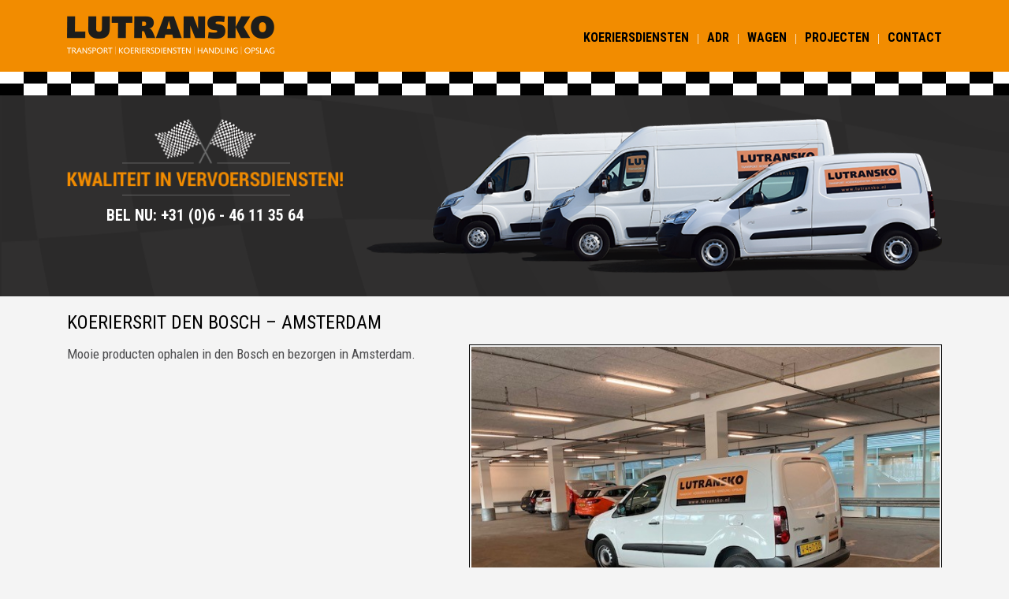

--- FILE ---
content_type: text/html; charset=UTF-8
request_url: https://www.lutransko.nl/projecten/koeriersrit-den-bosch-amsterdam/
body_size: 12793
content:
<!DOCTYPE html>
<html lang="nl-NL">
<head>
<meta charset="utf-8">
<meta name="viewport" content="width=device-width, initial-scale=1, shrink-to-fit=no">
<title>Koeriersrit Den Bosch - Amsterdam - Lutransko</title>
<link data-rocket-preload as="style" href="https://fonts.googleapis.com/css?family=Roboto%20Condensed%3A400%2C700&#038;display=swap" rel="preload">
<link href="https://fonts.googleapis.com/css?family=Roboto%20Condensed%3A400%2C700&#038;display=swap" media="print" onload="this.media=&#039;all&#039;" rel="stylesheet">
<noscript data-wpr-hosted-gf-parameters=""><link rel="stylesheet" href="https://fonts.googleapis.com/css?family=Roboto%20Condensed%3A400%2C700&#038;display=swap"></noscript>
<meta name="author" content="Aceview Internet">
<!--[if lt IE 9]>
      <script src="http://html5shim.googlecode.com/svn/trunk/html5.js"></script>
    <![endif]-->
<meta name='robots' content='index, follow, max-image-preview:large, max-snippet:-1, max-video-preview:-1' />

	<!-- This site is optimized with the Yoast SEO plugin v26.7 - https://yoast.com/wordpress/plugins/seo/ -->
	<link rel="canonical" href="https://www.lutransko.nl/projecten/koeriersrit-den-bosch-amsterdam/" />
	<meta property="og:locale" content="nl_NL" />
	<meta property="og:type" content="article" />
	<meta property="og:title" content="Koeriersrit Den Bosch - Amsterdam - Lutransko" />
	<meta property="og:description" content="Mooie producten ophalen in den Bosch en bezorgen in Amsterdam." />
	<meta property="og:url" content="https://www.lutransko.nl/projecten/koeriersrit-den-bosch-amsterdam/" />
	<meta property="og:site_name" content="Lutransko" />
	<meta property="article:modified_time" content="2021-04-26T10:04:11+00:00" />
	<meta property="og:image" content="https://www.lutransko.nl/wp-content/uploads/2021/04/Tweakers-Amsterdam.jpg" />
	<meta property="og:image:width" content="640" />
	<meta property="og:image:height" content="480" />
	<meta property="og:image:type" content="image/jpeg" />
	<meta name="twitter:label1" content="Geschatte leestijd" />
	<meta name="twitter:data1" content="1 minuut" />
	<script type="application/ld+json" class="yoast-schema-graph">{"@context":"https://schema.org","@graph":[{"@type":"WebPage","@id":"https://www.lutransko.nl/projecten/koeriersrit-den-bosch-amsterdam/","url":"https://www.lutransko.nl/projecten/koeriersrit-den-bosch-amsterdam/","name":"Koeriersrit Den Bosch - Amsterdam - Lutransko","isPartOf":{"@id":"https://www.lutransko.nl/#website"},"primaryImageOfPage":{"@id":"https://www.lutransko.nl/projecten/koeriersrit-den-bosch-amsterdam/#primaryimage"},"image":{"@id":"https://www.lutransko.nl/projecten/koeriersrit-den-bosch-amsterdam/#primaryimage"},"thumbnailUrl":"https://www.lutransko.nl/wp-content/uploads/2021/04/Tweakers-Amsterdam.jpg","datePublished":"2021-04-26T10:04:10+00:00","dateModified":"2021-04-26T10:04:11+00:00","breadcrumb":{"@id":"https://www.lutransko.nl/projecten/koeriersrit-den-bosch-amsterdam/#breadcrumb"},"inLanguage":"nl-NL","potentialAction":[{"@type":"ReadAction","target":["https://www.lutransko.nl/projecten/koeriersrit-den-bosch-amsterdam/"]}]},{"@type":"ImageObject","inLanguage":"nl-NL","@id":"https://www.lutransko.nl/projecten/koeriersrit-den-bosch-amsterdam/#primaryimage","url":"https://www.lutransko.nl/wp-content/uploads/2021/04/Tweakers-Amsterdam.jpg","contentUrl":"https://www.lutransko.nl/wp-content/uploads/2021/04/Tweakers-Amsterdam.jpg","width":640,"height":480},{"@type":"BreadcrumbList","@id":"https://www.lutransko.nl/projecten/koeriersrit-den-bosch-amsterdam/#breadcrumb","itemListElement":[{"@type":"ListItem","position":1,"name":"Home","item":"https://www.lutransko.nl/"},{"@type":"ListItem","position":2,"name":"Projecten","item":"https://www.lutransko.nl/projecten/"},{"@type":"ListItem","position":3,"name":"Koeriersrit Den Bosch &#8211; Amsterdam"}]},{"@type":"WebSite","@id":"https://www.lutransko.nl/#website","url":"https://www.lutransko.nl/","name":"Lutransko","description":"Lutransko","potentialAction":[{"@type":"SearchAction","target":{"@type":"EntryPoint","urlTemplate":"https://www.lutransko.nl/?s={search_term_string}"},"query-input":{"@type":"PropertyValueSpecification","valueRequired":true,"valueName":"search_term_string"}}],"inLanguage":"nl-NL"}]}</script>
	<!-- / Yoast SEO plugin. -->


<link rel='dns-prefetch' href='//cdnjs.cloudflare.com' />
<link rel='dns-prefetch' href='//maxcdn.bootstrapcdn.com' />
<link rel='dns-prefetch' href='//use.fontawesome.com' />
<link rel='dns-prefetch' href='//fonts.googleapis.com' />
<link href='https://fonts.gstatic.com' crossorigin rel='preconnect' />
<link rel="alternate" type="application/rss+xml" title="Lutransko &raquo; feed" href="https://www.lutransko.nl/feed/" />
<link rel="alternate" type="application/rss+xml" title="Lutransko &raquo; reacties feed" href="https://www.lutransko.nl/comments/feed/" />
<link rel="alternate" title="oEmbed (JSON)" type="application/json+oembed" href="https://www.lutransko.nl/wp-json/oembed/1.0/embed?url=https%3A%2F%2Fwww.lutransko.nl%2Fprojecten%2Fkoeriersrit-den-bosch-amsterdam%2F" />
<link rel="alternate" title="oEmbed (XML)" type="text/xml+oembed" href="https://www.lutransko.nl/wp-json/oembed/1.0/embed?url=https%3A%2F%2Fwww.lutransko.nl%2Fprojecten%2Fkoeriersrit-den-bosch-amsterdam%2F&#038;format=xml" />
		<!-- This site uses the Google Analytics by MonsterInsights plugin v9.11.1 - Using Analytics tracking - https://www.monsterinsights.com/ -->
							<script src="//www.googletagmanager.com/gtag/js?id=G-C8DL7YX14F"  data-cfasync="false" data-wpfc-render="false" type="text/javascript" async></script>
			<script data-cfasync="false" data-wpfc-render="false" type="text/javascript">
				var mi_version = '9.11.1';
				var mi_track_user = true;
				var mi_no_track_reason = '';
								var MonsterInsightsDefaultLocations = {"page_location":"https:\/\/www.lutransko.nl\/projecten\/koeriersrit-den-bosch-amsterdam\/"};
								if ( typeof MonsterInsightsPrivacyGuardFilter === 'function' ) {
					var MonsterInsightsLocations = (typeof MonsterInsightsExcludeQuery === 'object') ? MonsterInsightsPrivacyGuardFilter( MonsterInsightsExcludeQuery ) : MonsterInsightsPrivacyGuardFilter( MonsterInsightsDefaultLocations );
				} else {
					var MonsterInsightsLocations = (typeof MonsterInsightsExcludeQuery === 'object') ? MonsterInsightsExcludeQuery : MonsterInsightsDefaultLocations;
				}

								var disableStrs = [
										'ga-disable-G-C8DL7YX14F',
									];

				/* Function to detect opted out users */
				function __gtagTrackerIsOptedOut() {
					for (var index = 0; index < disableStrs.length; index++) {
						if (document.cookie.indexOf(disableStrs[index] + '=true') > -1) {
							return true;
						}
					}

					return false;
				}

				/* Disable tracking if the opt-out cookie exists. */
				if (__gtagTrackerIsOptedOut()) {
					for (var index = 0; index < disableStrs.length; index++) {
						window[disableStrs[index]] = true;
					}
				}

				/* Opt-out function */
				function __gtagTrackerOptout() {
					for (var index = 0; index < disableStrs.length; index++) {
						document.cookie = disableStrs[index] + '=true; expires=Thu, 31 Dec 2099 23:59:59 UTC; path=/';
						window[disableStrs[index]] = true;
					}
				}

				if ('undefined' === typeof gaOptout) {
					function gaOptout() {
						__gtagTrackerOptout();
					}
				}
								window.dataLayer = window.dataLayer || [];

				window.MonsterInsightsDualTracker = {
					helpers: {},
					trackers: {},
				};
				if (mi_track_user) {
					function __gtagDataLayer() {
						dataLayer.push(arguments);
					}

					function __gtagTracker(type, name, parameters) {
						if (!parameters) {
							parameters = {};
						}

						if (parameters.send_to) {
							__gtagDataLayer.apply(null, arguments);
							return;
						}

						if (type === 'event') {
														parameters.send_to = monsterinsights_frontend.v4_id;
							var hookName = name;
							if (typeof parameters['event_category'] !== 'undefined') {
								hookName = parameters['event_category'] + ':' + name;
							}

							if (typeof MonsterInsightsDualTracker.trackers[hookName] !== 'undefined') {
								MonsterInsightsDualTracker.trackers[hookName](parameters);
							} else {
								__gtagDataLayer('event', name, parameters);
							}
							
						} else {
							__gtagDataLayer.apply(null, arguments);
						}
					}

					__gtagTracker('js', new Date());
					__gtagTracker('set', {
						'developer_id.dZGIzZG': true,
											});
					if ( MonsterInsightsLocations.page_location ) {
						__gtagTracker('set', MonsterInsightsLocations);
					}
										__gtagTracker('config', 'G-C8DL7YX14F', {"forceSSL":"true"} );
										window.gtag = __gtagTracker;										(function () {
						/* https://developers.google.com/analytics/devguides/collection/analyticsjs/ */
						/* ga and __gaTracker compatibility shim. */
						var noopfn = function () {
							return null;
						};
						var newtracker = function () {
							return new Tracker();
						};
						var Tracker = function () {
							return null;
						};
						var p = Tracker.prototype;
						p.get = noopfn;
						p.set = noopfn;
						p.send = function () {
							var args = Array.prototype.slice.call(arguments);
							args.unshift('send');
							__gaTracker.apply(null, args);
						};
						var __gaTracker = function () {
							var len = arguments.length;
							if (len === 0) {
								return;
							}
							var f = arguments[len - 1];
							if (typeof f !== 'object' || f === null || typeof f.hitCallback !== 'function') {
								if ('send' === arguments[0]) {
									var hitConverted, hitObject = false, action;
									if ('event' === arguments[1]) {
										if ('undefined' !== typeof arguments[3]) {
											hitObject = {
												'eventAction': arguments[3],
												'eventCategory': arguments[2],
												'eventLabel': arguments[4],
												'value': arguments[5] ? arguments[5] : 1,
											}
										}
									}
									if ('pageview' === arguments[1]) {
										if ('undefined' !== typeof arguments[2]) {
											hitObject = {
												'eventAction': 'page_view',
												'page_path': arguments[2],
											}
										}
									}
									if (typeof arguments[2] === 'object') {
										hitObject = arguments[2];
									}
									if (typeof arguments[5] === 'object') {
										Object.assign(hitObject, arguments[5]);
									}
									if ('undefined' !== typeof arguments[1].hitType) {
										hitObject = arguments[1];
										if ('pageview' === hitObject.hitType) {
											hitObject.eventAction = 'page_view';
										}
									}
									if (hitObject) {
										action = 'timing' === arguments[1].hitType ? 'timing_complete' : hitObject.eventAction;
										hitConverted = mapArgs(hitObject);
										__gtagTracker('event', action, hitConverted);
									}
								}
								return;
							}

							function mapArgs(args) {
								var arg, hit = {};
								var gaMap = {
									'eventCategory': 'event_category',
									'eventAction': 'event_action',
									'eventLabel': 'event_label',
									'eventValue': 'event_value',
									'nonInteraction': 'non_interaction',
									'timingCategory': 'event_category',
									'timingVar': 'name',
									'timingValue': 'value',
									'timingLabel': 'event_label',
									'page': 'page_path',
									'location': 'page_location',
									'title': 'page_title',
									'referrer' : 'page_referrer',
								};
								for (arg in args) {
																		if (!(!args.hasOwnProperty(arg) || !gaMap.hasOwnProperty(arg))) {
										hit[gaMap[arg]] = args[arg];
									} else {
										hit[arg] = args[arg];
									}
								}
								return hit;
							}

							try {
								f.hitCallback();
							} catch (ex) {
							}
						};
						__gaTracker.create = newtracker;
						__gaTracker.getByName = newtracker;
						__gaTracker.getAll = function () {
							return [];
						};
						__gaTracker.remove = noopfn;
						__gaTracker.loaded = true;
						window['__gaTracker'] = __gaTracker;
					})();
									} else {
										console.log("");
					(function () {
						function __gtagTracker() {
							return null;
						}

						window['__gtagTracker'] = __gtagTracker;
						window['gtag'] = __gtagTracker;
					})();
									}
			</script>
							<!-- / Google Analytics by MonsterInsights -->
		<style id='wp-img-auto-sizes-contain-inline-css' type='text/css'>
img:is([sizes=auto i],[sizes^="auto," i]){contain-intrinsic-size:3000px 1500px}
/*# sourceURL=wp-img-auto-sizes-contain-inline-css */
</style>
<style id='wp-block-library-inline-css' type='text/css'>
:root{--wp-block-synced-color:#7a00df;--wp-block-synced-color--rgb:122,0,223;--wp-bound-block-color:var(--wp-block-synced-color);--wp-editor-canvas-background:#ddd;--wp-admin-theme-color:#007cba;--wp-admin-theme-color--rgb:0,124,186;--wp-admin-theme-color-darker-10:#006ba1;--wp-admin-theme-color-darker-10--rgb:0,107,160.5;--wp-admin-theme-color-darker-20:#005a87;--wp-admin-theme-color-darker-20--rgb:0,90,135;--wp-admin-border-width-focus:2px}@media (min-resolution:192dpi){:root{--wp-admin-border-width-focus:1.5px}}.wp-element-button{cursor:pointer}:root .has-very-light-gray-background-color{background-color:#eee}:root .has-very-dark-gray-background-color{background-color:#313131}:root .has-very-light-gray-color{color:#eee}:root .has-very-dark-gray-color{color:#313131}:root .has-vivid-green-cyan-to-vivid-cyan-blue-gradient-background{background:linear-gradient(135deg,#00d084,#0693e3)}:root .has-purple-crush-gradient-background{background:linear-gradient(135deg,#34e2e4,#4721fb 50%,#ab1dfe)}:root .has-hazy-dawn-gradient-background{background:linear-gradient(135deg,#faaca8,#dad0ec)}:root .has-subdued-olive-gradient-background{background:linear-gradient(135deg,#fafae1,#67a671)}:root .has-atomic-cream-gradient-background{background:linear-gradient(135deg,#fdd79a,#004a59)}:root .has-nightshade-gradient-background{background:linear-gradient(135deg,#330968,#31cdcf)}:root .has-midnight-gradient-background{background:linear-gradient(135deg,#020381,#2874fc)}:root{--wp--preset--font-size--normal:16px;--wp--preset--font-size--huge:42px}.has-regular-font-size{font-size:1em}.has-larger-font-size{font-size:2.625em}.has-normal-font-size{font-size:var(--wp--preset--font-size--normal)}.has-huge-font-size{font-size:var(--wp--preset--font-size--huge)}.has-text-align-center{text-align:center}.has-text-align-left{text-align:left}.has-text-align-right{text-align:right}.has-fit-text{white-space:nowrap!important}#end-resizable-editor-section{display:none}.aligncenter{clear:both}.items-justified-left{justify-content:flex-start}.items-justified-center{justify-content:center}.items-justified-right{justify-content:flex-end}.items-justified-space-between{justify-content:space-between}.screen-reader-text{border:0;clip-path:inset(50%);height:1px;margin:-1px;overflow:hidden;padding:0;position:absolute;width:1px;word-wrap:normal!important}.screen-reader-text:focus{background-color:#ddd;clip-path:none;color:#444;display:block;font-size:1em;height:auto;left:5px;line-height:normal;padding:15px 23px 14px;text-decoration:none;top:5px;width:auto;z-index:100000}html :where(.has-border-color){border-style:solid}html :where([style*=border-top-color]){border-top-style:solid}html :where([style*=border-right-color]){border-right-style:solid}html :where([style*=border-bottom-color]){border-bottom-style:solid}html :where([style*=border-left-color]){border-left-style:solid}html :where([style*=border-width]){border-style:solid}html :where([style*=border-top-width]){border-top-style:solid}html :where([style*=border-right-width]){border-right-style:solid}html :where([style*=border-bottom-width]){border-bottom-style:solid}html :where([style*=border-left-width]){border-left-style:solid}html :where(img[class*=wp-image-]){height:auto;max-width:100%}:where(figure){margin:0 0 1em}html :where(.is-position-sticky){--wp-admin--admin-bar--position-offset:var(--wp-admin--admin-bar--height,0px)}@media screen and (max-width:600px){html :where(.is-position-sticky){--wp-admin--admin-bar--position-offset:0px}}

/*# sourceURL=wp-block-library-inline-css */
</style><style id='global-styles-inline-css' type='text/css'>
:root{--wp--preset--aspect-ratio--square: 1;--wp--preset--aspect-ratio--4-3: 4/3;--wp--preset--aspect-ratio--3-4: 3/4;--wp--preset--aspect-ratio--3-2: 3/2;--wp--preset--aspect-ratio--2-3: 2/3;--wp--preset--aspect-ratio--16-9: 16/9;--wp--preset--aspect-ratio--9-16: 9/16;--wp--preset--color--black: #000000;--wp--preset--color--cyan-bluish-gray: #abb8c3;--wp--preset--color--white: #ffffff;--wp--preset--color--pale-pink: #f78da7;--wp--preset--color--vivid-red: #cf2e2e;--wp--preset--color--luminous-vivid-orange: #ff6900;--wp--preset--color--luminous-vivid-amber: #fcb900;--wp--preset--color--light-green-cyan: #7bdcb5;--wp--preset--color--vivid-green-cyan: #00d084;--wp--preset--color--pale-cyan-blue: #8ed1fc;--wp--preset--color--vivid-cyan-blue: #0693e3;--wp--preset--color--vivid-purple: #9b51e0;--wp--preset--gradient--vivid-cyan-blue-to-vivid-purple: linear-gradient(135deg,rgb(6,147,227) 0%,rgb(155,81,224) 100%);--wp--preset--gradient--light-green-cyan-to-vivid-green-cyan: linear-gradient(135deg,rgb(122,220,180) 0%,rgb(0,208,130) 100%);--wp--preset--gradient--luminous-vivid-amber-to-luminous-vivid-orange: linear-gradient(135deg,rgb(252,185,0) 0%,rgb(255,105,0) 100%);--wp--preset--gradient--luminous-vivid-orange-to-vivid-red: linear-gradient(135deg,rgb(255,105,0) 0%,rgb(207,46,46) 100%);--wp--preset--gradient--very-light-gray-to-cyan-bluish-gray: linear-gradient(135deg,rgb(238,238,238) 0%,rgb(169,184,195) 100%);--wp--preset--gradient--cool-to-warm-spectrum: linear-gradient(135deg,rgb(74,234,220) 0%,rgb(151,120,209) 20%,rgb(207,42,186) 40%,rgb(238,44,130) 60%,rgb(251,105,98) 80%,rgb(254,248,76) 100%);--wp--preset--gradient--blush-light-purple: linear-gradient(135deg,rgb(255,206,236) 0%,rgb(152,150,240) 100%);--wp--preset--gradient--blush-bordeaux: linear-gradient(135deg,rgb(254,205,165) 0%,rgb(254,45,45) 50%,rgb(107,0,62) 100%);--wp--preset--gradient--luminous-dusk: linear-gradient(135deg,rgb(255,203,112) 0%,rgb(199,81,192) 50%,rgb(65,88,208) 100%);--wp--preset--gradient--pale-ocean: linear-gradient(135deg,rgb(255,245,203) 0%,rgb(182,227,212) 50%,rgb(51,167,181) 100%);--wp--preset--gradient--electric-grass: linear-gradient(135deg,rgb(202,248,128) 0%,rgb(113,206,126) 100%);--wp--preset--gradient--midnight: linear-gradient(135deg,rgb(2,3,129) 0%,rgb(40,116,252) 100%);--wp--preset--font-size--small: 13px;--wp--preset--font-size--medium: 20px;--wp--preset--font-size--large: 36px;--wp--preset--font-size--x-large: 42px;--wp--preset--spacing--20: 0.44rem;--wp--preset--spacing--30: 0.67rem;--wp--preset--spacing--40: 1rem;--wp--preset--spacing--50: 1.5rem;--wp--preset--spacing--60: 2.25rem;--wp--preset--spacing--70: 3.38rem;--wp--preset--spacing--80: 5.06rem;--wp--preset--shadow--natural: 6px 6px 9px rgba(0, 0, 0, 0.2);--wp--preset--shadow--deep: 12px 12px 50px rgba(0, 0, 0, 0.4);--wp--preset--shadow--sharp: 6px 6px 0px rgba(0, 0, 0, 0.2);--wp--preset--shadow--outlined: 6px 6px 0px -3px rgb(255, 255, 255), 6px 6px rgb(0, 0, 0);--wp--preset--shadow--crisp: 6px 6px 0px rgb(0, 0, 0);}:where(.is-layout-flex){gap: 0.5em;}:where(.is-layout-grid){gap: 0.5em;}body .is-layout-flex{display: flex;}.is-layout-flex{flex-wrap: wrap;align-items: center;}.is-layout-flex > :is(*, div){margin: 0;}body .is-layout-grid{display: grid;}.is-layout-grid > :is(*, div){margin: 0;}:where(.wp-block-columns.is-layout-flex){gap: 2em;}:where(.wp-block-columns.is-layout-grid){gap: 2em;}:where(.wp-block-post-template.is-layout-flex){gap: 1.25em;}:where(.wp-block-post-template.is-layout-grid){gap: 1.25em;}.has-black-color{color: var(--wp--preset--color--black) !important;}.has-cyan-bluish-gray-color{color: var(--wp--preset--color--cyan-bluish-gray) !important;}.has-white-color{color: var(--wp--preset--color--white) !important;}.has-pale-pink-color{color: var(--wp--preset--color--pale-pink) !important;}.has-vivid-red-color{color: var(--wp--preset--color--vivid-red) !important;}.has-luminous-vivid-orange-color{color: var(--wp--preset--color--luminous-vivid-orange) !important;}.has-luminous-vivid-amber-color{color: var(--wp--preset--color--luminous-vivid-amber) !important;}.has-light-green-cyan-color{color: var(--wp--preset--color--light-green-cyan) !important;}.has-vivid-green-cyan-color{color: var(--wp--preset--color--vivid-green-cyan) !important;}.has-pale-cyan-blue-color{color: var(--wp--preset--color--pale-cyan-blue) !important;}.has-vivid-cyan-blue-color{color: var(--wp--preset--color--vivid-cyan-blue) !important;}.has-vivid-purple-color{color: var(--wp--preset--color--vivid-purple) !important;}.has-black-background-color{background-color: var(--wp--preset--color--black) !important;}.has-cyan-bluish-gray-background-color{background-color: var(--wp--preset--color--cyan-bluish-gray) !important;}.has-white-background-color{background-color: var(--wp--preset--color--white) !important;}.has-pale-pink-background-color{background-color: var(--wp--preset--color--pale-pink) !important;}.has-vivid-red-background-color{background-color: var(--wp--preset--color--vivid-red) !important;}.has-luminous-vivid-orange-background-color{background-color: var(--wp--preset--color--luminous-vivid-orange) !important;}.has-luminous-vivid-amber-background-color{background-color: var(--wp--preset--color--luminous-vivid-amber) !important;}.has-light-green-cyan-background-color{background-color: var(--wp--preset--color--light-green-cyan) !important;}.has-vivid-green-cyan-background-color{background-color: var(--wp--preset--color--vivid-green-cyan) !important;}.has-pale-cyan-blue-background-color{background-color: var(--wp--preset--color--pale-cyan-blue) !important;}.has-vivid-cyan-blue-background-color{background-color: var(--wp--preset--color--vivid-cyan-blue) !important;}.has-vivid-purple-background-color{background-color: var(--wp--preset--color--vivid-purple) !important;}.has-black-border-color{border-color: var(--wp--preset--color--black) !important;}.has-cyan-bluish-gray-border-color{border-color: var(--wp--preset--color--cyan-bluish-gray) !important;}.has-white-border-color{border-color: var(--wp--preset--color--white) !important;}.has-pale-pink-border-color{border-color: var(--wp--preset--color--pale-pink) !important;}.has-vivid-red-border-color{border-color: var(--wp--preset--color--vivid-red) !important;}.has-luminous-vivid-orange-border-color{border-color: var(--wp--preset--color--luminous-vivid-orange) !important;}.has-luminous-vivid-amber-border-color{border-color: var(--wp--preset--color--luminous-vivid-amber) !important;}.has-light-green-cyan-border-color{border-color: var(--wp--preset--color--light-green-cyan) !important;}.has-vivid-green-cyan-border-color{border-color: var(--wp--preset--color--vivid-green-cyan) !important;}.has-pale-cyan-blue-border-color{border-color: var(--wp--preset--color--pale-cyan-blue) !important;}.has-vivid-cyan-blue-border-color{border-color: var(--wp--preset--color--vivid-cyan-blue) !important;}.has-vivid-purple-border-color{border-color: var(--wp--preset--color--vivid-purple) !important;}.has-vivid-cyan-blue-to-vivid-purple-gradient-background{background: var(--wp--preset--gradient--vivid-cyan-blue-to-vivid-purple) !important;}.has-light-green-cyan-to-vivid-green-cyan-gradient-background{background: var(--wp--preset--gradient--light-green-cyan-to-vivid-green-cyan) !important;}.has-luminous-vivid-amber-to-luminous-vivid-orange-gradient-background{background: var(--wp--preset--gradient--luminous-vivid-amber-to-luminous-vivid-orange) !important;}.has-luminous-vivid-orange-to-vivid-red-gradient-background{background: var(--wp--preset--gradient--luminous-vivid-orange-to-vivid-red) !important;}.has-very-light-gray-to-cyan-bluish-gray-gradient-background{background: var(--wp--preset--gradient--very-light-gray-to-cyan-bluish-gray) !important;}.has-cool-to-warm-spectrum-gradient-background{background: var(--wp--preset--gradient--cool-to-warm-spectrum) !important;}.has-blush-light-purple-gradient-background{background: var(--wp--preset--gradient--blush-light-purple) !important;}.has-blush-bordeaux-gradient-background{background: var(--wp--preset--gradient--blush-bordeaux) !important;}.has-luminous-dusk-gradient-background{background: var(--wp--preset--gradient--luminous-dusk) !important;}.has-pale-ocean-gradient-background{background: var(--wp--preset--gradient--pale-ocean) !important;}.has-electric-grass-gradient-background{background: var(--wp--preset--gradient--electric-grass) !important;}.has-midnight-gradient-background{background: var(--wp--preset--gradient--midnight) !important;}.has-small-font-size{font-size: var(--wp--preset--font-size--small) !important;}.has-medium-font-size{font-size: var(--wp--preset--font-size--medium) !important;}.has-large-font-size{font-size: var(--wp--preset--font-size--large) !important;}.has-x-large-font-size{font-size: var(--wp--preset--font-size--x-large) !important;}
/*# sourceURL=global-styles-inline-css */
</style>

<style id='classic-theme-styles-inline-css' type='text/css'>
/*! This file is auto-generated */
.wp-block-button__link{color:#fff;background-color:#32373c;border-radius:9999px;box-shadow:none;text-decoration:none;padding:calc(.667em + 2px) calc(1.333em + 2px);font-size:1.125em}.wp-block-file__button{background:#32373c;color:#fff;text-decoration:none}
/*# sourceURL=/wp-includes/css/classic-themes.min.css */
</style>
<link rel='stylesheet' id='responsive-lightbox-swipebox-css' href='https://www.lutransko.nl/wp-content/plugins/responsive-lightbox/assets/swipebox/swipebox.min.css?ver=1.5.2' type='text/css' media='all' />
<link rel='stylesheet' id='aceview-bootstrap-css' href='https://maxcdn.bootstrapcdn.com/bootstrap/4.0.0-beta/css/bootstrap.min.css?ver=97a3b06b5a2d0ef68d3e546fc3689d59' type='text/css' media='all' />
<link rel='stylesheet' id='font-awesome-css' href='https://use.fontawesome.com/releases/v5.0.6/css/all.css?ver=97a3b06b5a2d0ef68d3e546fc3689d59' type='text/css' media='all' />

<link rel='stylesheet' id='aceview-defaults-css' href='https://www.lutransko.nl/wp-content/themes/lutransko/css/defaults.css' type='text/css' media='all' />
<link rel='stylesheet' id='aceview-menu-css' href='https://www.lutransko.nl/wp-content/themes/lutransko/css/menu.css' type='text/css' media='all' />
<link rel='stylesheet' id='slick-css' href='https://www.lutransko.nl/wp-content/themes/lutransko/slick/slick.css' type='text/css' media='all' />
<link rel='stylesheet' id='slick-theme-css' href='https://www.lutransko.nl/wp-content/themes/lutransko/slick/slick-theme.css' type='text/css' media='all' />
<link rel='stylesheet' id='aceview-style-css' href='https://www.lutransko.nl/wp-content/themes/lutransko/style.css' type='text/css' media='all' />
<script type="text/javascript" src="https://www.lutransko.nl/wp-content/plugins/google-analytics-for-wordpress/assets/js/frontend-gtag.min.js?ver=9.11.1" id="monsterinsights-frontend-script-js" async="async" data-wp-strategy="async"></script>
<script data-cfasync="false" data-wpfc-render="false" type="text/javascript" id='monsterinsights-frontend-script-js-extra'>/* <![CDATA[ */
var monsterinsights_frontend = {"js_events_tracking":"true","download_extensions":"doc,pdf,ppt,zip,xls,docx,pptx,xlsx","inbound_paths":"[]","home_url":"https:\/\/www.lutransko.nl","hash_tracking":"false","v4_id":"G-C8DL7YX14F"};/* ]]> */
</script>
<script type="text/javascript" src="https://www.lutransko.nl/wp-includes/js/jquery/jquery.min.js?ver=3.7.1" id="jquery-core-js"></script>
<script type="text/javascript" src="https://www.lutransko.nl/wp-includes/js/jquery/jquery-migrate.min.js?ver=3.4.1" id="jquery-migrate-js"></script>
<script type="text/javascript" src="https://www.lutransko.nl/wp-content/plugins/responsive-lightbox/assets/dompurify/purify.min.js?ver=3.3.1" id="dompurify-js"></script>
<script type="text/javascript" id="responsive-lightbox-sanitizer-js-before">
/* <![CDATA[ */
window.RLG = window.RLG || {}; window.RLG.sanitizeAllowedHosts = ["youtube.com","www.youtube.com","youtu.be","vimeo.com","player.vimeo.com"];
//# sourceURL=responsive-lightbox-sanitizer-js-before
/* ]]> */
</script>
<script type="text/javascript" src="https://www.lutransko.nl/wp-content/plugins/responsive-lightbox/js/sanitizer.js?ver=2.6.1" id="responsive-lightbox-sanitizer-js"></script>
<script type="text/javascript" src="https://www.lutransko.nl/wp-content/plugins/responsive-lightbox/assets/swipebox/jquery.swipebox.min.js?ver=1.5.2" id="responsive-lightbox-swipebox-js"></script>
<script type="text/javascript" src="https://www.lutransko.nl/wp-includes/js/underscore.min.js?ver=1.13.7" id="underscore-js"></script>
<script type="text/javascript" src="https://www.lutransko.nl/wp-content/plugins/responsive-lightbox/assets/infinitescroll/infinite-scroll.pkgd.min.js?ver=4.0.1" id="responsive-lightbox-infinite-scroll-js"></script>
<script type="text/javascript" id="responsive-lightbox-js-before">
/* <![CDATA[ */
var rlArgs = {"script":"swipebox","selector":"lightbox","customEvents":"","activeGalleries":true,"animation":true,"hideCloseButtonOnMobile":false,"removeBarsOnMobile":false,"hideBars":true,"hideBarsDelay":5000,"videoMaxWidth":1080,"useSVG":true,"loopAtEnd":false,"woocommerce_gallery":false,"ajaxurl":"https:\/\/www.lutransko.nl\/wp-admin\/admin-ajax.php","nonce":"fe98275f48","preview":false,"postId":881,"scriptExtension":false};

//# sourceURL=responsive-lightbox-js-before
/* ]]> */
</script>
<script type="text/javascript" src="https://www.lutransko.nl/wp-content/plugins/responsive-lightbox/js/front.js?ver=2.6.1" id="responsive-lightbox-js"></script>
<link rel="https://api.w.org/" href="https://www.lutransko.nl/wp-json/" /><link rel="alternate" title="JSON" type="application/json" href="https://www.lutransko.nl/wp-json/wp/v2/projecten/881" /><link rel="EditURI" type="application/rsd+xml" title="RSD" href="https://www.lutransko.nl/xmlrpc.php?rsd" />

<link rel='shortlink' href='https://www.lutransko.nl/?p=881' />
<style type="text/css">.recentcomments a{display:inline !important;padding:0 !important;margin:0 !important;}</style><link rel="icon" href="https://www.lutransko.nl/wp-content/uploads/2020/04/cropped-favicon_lutransko-32x32.png" sizes="32x32" />
<link rel="icon" href="https://www.lutransko.nl/wp-content/uploads/2020/04/cropped-favicon_lutransko-192x192.png" sizes="192x192" />
<link rel="apple-touch-icon" href="https://www.lutransko.nl/wp-content/uploads/2020/04/cropped-favicon_lutransko-180x180.png" />
<meta name="msapplication-TileImage" content="https://www.lutransko.nl/wp-content/uploads/2020/04/cropped-favicon_lutransko-270x270.png" />
<meta name="generator" content="WP Rocket 3.20.3" data-wpr-features="wpr_preload_links wpr_desktop" /></head>
<body  class="wp-singular projecten-template-default single single-projecten postid-881 wp-theme-lutransko" >
<div data-rocket-location-hash="60e919226ed28fc9b570ccec2a0e55b4" id="main-container">
<nav class="navbar navbar-toggleable-md  d-lg-none d-xl-none">
  <button class="navbar-toggler navbar-toggler-right" type="button" data-toggle="collapse" data-target="#navbarText" aria-controls="navbarText" aria-expanded="false" aria-label="Toggle navigation">
    <span><i class="fa fa-bars " aria-hidden="true"></i> Menu</span>
  </button>
<div class="collapse navbar-collapse" id="navbarText">
   <br>
    <div class="menu-hoofdmenu-container"><ul id="menu-hoofdmenu" class="menu"><li id="menu-item-73" class="menu-item menu-item-type-post_type menu-item-object-page menu-item-has-children menu-item-73"><a href="https://www.lutransko.nl/koeriersdiensten/">Koeriersdiensten</a>
<ul class="sub-menu">
	<li id="menu-item-182" class="menu-item menu-item-type-post_type menu-item-object-page menu-item-182"><a href="https://www.lutransko.nl/koeriersdiensten/spoedkoerier/">Spoedkoerier</a></li>
	<li id="menu-item-183" class="menu-item menu-item-type-post_type menu-item-object-page menu-item-183"><a href="https://www.lutransko.nl/koeriersdiensten/vervoer-vertrouwelijke-documenten/">Vervoer vertrouwelijke documenten</a></li>
</ul>
</li>
<li id="menu-item-988" class="menu-item menu-item-type-post_type menu-item-object-page menu-item-988"><a href="https://www.lutransko.nl/adr-vervoer-gevaarlijke-stoffen-over-de-weg/">ADR</a></li>
<li id="menu-item-71" class="menu-item menu-item-type-post_type menu-item-object-page menu-item-71"><a href="https://www.lutransko.nl/wagenpark/">Wagen</a></li>
<li id="menu-item-661" class="menu-item menu-item-type-post_type_archive menu-item-object-projecten menu-item-661"><a href="https://www.lutransko.nl/projecten/">Projecten</a></li>
<li id="menu-item-9" class="menu-item menu-item-type-post_type menu-item-object-page menu-item-9"><a href="https://www.lutransko.nl/contact/">Contact</a></li>
</ul></div>     
</div>
<!--<span class="navbar-text">
	<a href="/">NL</a> <a href="/">EN</a>
    </span>-->
</nav>
<section data-rocket-location-hash="3eddb26762e56dad823b58278e30e113" id="top">
	<div data-rocket-location-hash="40f22408a88335a0945fffe944caafc3" class="container">
		<div class="row" style="position: relative;">
			<div class="col-xs-12 col-sm-12 col-md-5 col-lg-4 col-xl-4 align-middle">
				<div id="logo"><a href="/"><img src="https://www.lutransko.nl/wp-content/themes/lutransko/images/logo.png" class="img-fluid" alt="" /></a>
				</div>
			</div>
<div class="col-md-7 col-lg-8 col-xl-8  d-none d-lg-block">
	<div class="menu-hoofdmenu-container"><ul id="menu-hoofdmenu-1" class="menu"><li class="menu-item menu-item-type-post_type menu-item-object-page menu-item-has-children menu-item-73"><a href="https://www.lutransko.nl/koeriersdiensten/">Koeriersdiensten</a>
<ul class="sub-menu">
	<li class="menu-item menu-item-type-post_type menu-item-object-page menu-item-182"><a href="https://www.lutransko.nl/koeriersdiensten/spoedkoerier/">Spoedkoerier</a></li>
	<li class="menu-item menu-item-type-post_type menu-item-object-page menu-item-183"><a href="https://www.lutransko.nl/koeriersdiensten/vervoer-vertrouwelijke-documenten/">Vervoer vertrouwelijke documenten</a></li>
</ul>
</li>
<li class="menu-item menu-item-type-post_type menu-item-object-page menu-item-988"><a href="https://www.lutransko.nl/adr-vervoer-gevaarlijke-stoffen-over-de-weg/">ADR</a></li>
<li class="menu-item menu-item-type-post_type menu-item-object-page menu-item-71"><a href="https://www.lutransko.nl/wagenpark/">Wagen</a></li>
<li class="menu-item menu-item-type-post_type_archive menu-item-object-projecten menu-item-661"><a href="https://www.lutransko.nl/projecten/">Projecten</a></li>
<li class="menu-item menu-item-type-post_type menu-item-object-page menu-item-9"><a href="https://www.lutransko.nl/contact/">Contact</a></li>
</ul></div>	
</div><!--col-->
</div><!--row-->
</div><!--container-->
</section>


<section data-rocket-location-hash="3bc1dfb02a66f09a080cae3be75160b7" id="top-footer">
	<div data-rocket-location-hash="0841f15ebf099eeaba6f2c7f735d0671" class="container">
		<div data-rocket-location-hash="886052d89aa58b7a0d9180233ecfb60b" class="row">
			<div class="col-12 col-sm-12 col-md-12 col-lg-12 col-xl-12">
			
			
			</div><!--col-->
		</div><!--row-->
	</div><!--container-->
</section>


<section data-rocket-location-hash="b09d8a285eb75396c1c14aa8287dc1bd" id="header">
	<div data-rocket-location-hash="ca23f7c07336b7cf8c7766d2ffffc9d9" class="container">
		<div data-rocket-location-hash="af6db807a44d57b4021767a2d0c58dc3" class="row">
			<div class="col-12 col-sm-12 col-md-5 col-lg-4 col-xl-4">
				<div class="slogan">
			<img src="https://www.lutransko.nl/wp-content/themes/lutransko/images/header-slogan.png" class="img-fluid" alt="" />
					<div class="bel"><a href="tel:+31646113564">Bel nu: +31 (0)6 - 46 11 35 64</a></div>
					</div>
				</div>
				<div class="col-12 col-sm-12 col-md-7 col-lg-8 col-xl-8">
			<img src="https://www.lutransko.nl/wp-content/themes/lutransko/images/header-foto2020.png" class="img-fluid d-none d-sm-none d-md-block" alt="" />
			
			</div><!--col-->
		</div><!--row-->
	</div><!--container-->
</section>
<section id="nieuws-single" class="mt-4 mb-4" >
<div data-rocket-location-hash="04b24f2a01e05ca636ff58e62299aa1e" class="container">
<div class="row">
<div class="col-12 col-sm-12 col-md-12 col-lg-12 col-xl-12">
<div class="content">
<h1>Koeriersrit Den Bosch &#8211; Amsterdam</h1>
<a href="https://www.lutransko.nl/wp-content/uploads/2021/04/Tweakers-Amsterdam.jpg" title="" rel="lightbox[]">
 <img width="600" height="450" src="https://www.lutransko.nl/wp-content/uploads/2021/04/Tweakers-Amsterdam.jpg" class="img-fluid uitgelichte-afb float-md-right ml-4 mb-4 wp-post-image" alt="" decoding="async" fetchpriority="high" srcset="https://www.lutransko.nl/wp-content/uploads/2021/04/Tweakers-Amsterdam.jpg 640w, https://www.lutransko.nl/wp-content/uploads/2021/04/Tweakers-Amsterdam-550x413.jpg 550w, https://www.lutransko.nl/wp-content/uploads/2021/04/Tweakers-Amsterdam-350x263.jpg 350w" sizes="(max-width: 600px) 100vw, 600px" /> 
</a>

<p>Mooie producten ophalen in den Bosch en bezorgen in Amsterdam.</p>
<div class="clearer"></div>
<div class="clearer"></div>
<!-- gallery -->
        
        <ul id="gallery-thumbs">
                    <li> <a href="https://www.lutransko.nl/wp-content/uploads/2021/04/Tweakers-Amsterdam.jpg" rel="lightbox2" title="Tweakers, Amsterdam"> <img src="https://www.lutransko.nl/wp-content/uploads/2021/04/Tweakers-Amsterdam-150x150.jpg" class="img-fluid" alt=""  /></a> </li>
                  </ul>
       
                <!-- gallery --> 

<div class="clearer"></div>


<br>
<div class="clearer"></div>
<a href="javascript:history.back()" class="btn btn-secondary my-5"><i class="fas fa-angle-left"></i> Terug</a><br>
</div><!--content-->
</div><!--col-->
</div><!--row-->
</div><!--container-->
</section>
</div> <!--main-container--><section data-rocket-location-hash="3f5d9aee84b1aa9870efa5f9e4911879" id="bedrijfsgegevens">
	<div data-rocket-location-hash="1ded919732da144e02a015d2156ecef5" class="container">
	<div class="row">
<div class="col-md-6 col-lg-3" style="margin-bottom: 20px;">
	<h2>Lutransko</h2>
		
				<a href="mailto:info@lutransko.nl"><i class="fas fa-envelope"></i>&nbsp;&nbsp;info@lutransko.nl</a><br></div><!--col-->
<div class="col-md-6 col-lg-2" style="margin-bottom: 20px;">
<h2>VOLG ONS OP</h2>
<ul class="social list-inline">
<li class="list-inline-item"><a href="https://www.facebook.com/lutransko/" target="_blank"><i class="fab fa-facebook-f fa-2x"></i></a>&nbsp;&nbsp;</li>


<li class="list-inline-item"><a href="https://www.linkedin.com/company/lutransko/" target="_blank"><i class="fab fa-linkedin fa-2x" aria-hidden="true"></i></a></li>
</ul>
</div><!--col-->


<div class="col-md-6 col-lg-4" style="margin-bottom: 20px;">
<div class="mx-auto">
<img src="https://www.lutransko.nl/wp-content/themes/lutransko/images/logo-footer.png" class="img-fluid" alt="" />
	</div>

</div><!--col-->

<div class="col-md-6 col-lg-3" style="margin-bottom: 20px;">
<div style="font-size:14px;">
	<p><a href="https://www.kika.nl" target="_blank" rel="noopener"><img loading="lazy" decoding="async" class="wp-image-138 size-full alignright" src="http://www.lutransko.nl/wp-content/uploads/2017/11/logo-kika.png" alt="" width="82" height="62" /></a>Wij steunen <a href="https://www.kika.nl" target="_blank" rel="noopener">KiKa, Stichting Kinderen Kankervrij</a></p>
</div>
</div><!--col-->
</div><!--row-->
</div><!--container-->
</section>



<footer data-rocket-location-hash="cb548e7c41822b40bf66e986beba2fea" id="footer"><div data-rocket-location-hash="86e7759ebf0c59d073be9e2ac56e107d" class="container"><div class="row"><div class="col-xs-12 col-sm-12 col-md-8 order-lg-12 "><div class="float-md-right"><div class="menu-footermenu-container"><ul id="menu-footermenu" class="menu"><li id="menu-item-17" class="menu-item menu-item-type-post_type menu-item-object-page menu-item-home menu-item-17"><a href="https://www.lutransko.nl/">Home</a></li>
<li id="menu-item-411" class="menu-item menu-item-type-post_type menu-item-object-page menu-item-411"><a href="https://www.lutransko.nl/algemene-voorwaarden/">Algemene voorwaarden</a></li>
<li id="menu-item-461" class="menu-item menu-item-type-post_type menu-item-object-page menu-item-461"><a href="https://www.lutransko.nl/privacyverklaring/">Privacyverklaring</a></li>
<li id="menu-item-16" class="menu-item menu-item-type-post_type menu-item-object-page menu-item-16"><a href="https://www.lutransko.nl/contact/">Contact</a></li>
<li id="menu-item-393" class="menu-item menu-item-type-post_type menu-item-object-page menu-item-home menu-item-393"><a href="https://www.lutransko.nl/">Koerier Tilburg</a></li>
<li id="menu-item-549" class="menu-item menu-item-type-post_type menu-item-object-page menu-item-549"><a href="https://www.lutransko.nl/koerier-den-bosch/">Koerier Den Bosch</a></li>
<li id="menu-item-383" class="menu-item menu-item-type-post_type menu-item-object-page menu-item-383"><a href="https://www.lutransko.nl/koerier-oisterwijk/">Oisterwijk</a></li>
<li id="menu-item-385" class="menu-item menu-item-type-post_type menu-item-object-page menu-item-385"><a href="https://www.lutransko.nl/koerier-goirle/">Goirle</a></li>
<li id="menu-item-387" class="menu-item menu-item-type-post_type menu-item-object-page menu-item-387"><a href="https://www.lutransko.nl/koerier-boxtel/">Boxtel</a></li>
</ul></div></div><!--float right--> </div><!--col--> <div class="col-xs-12 col-sm-12 col-md-4 order-lg-1"><div class="float-md-left"><a href="http://www.aceview.nl" target="_blank">Webdesign: Aceview Internet</a></div><!--float left--> </div><!--col--> </div> <!--row--> </div><!--container--> </footer><script type="speculationrules">
{"prefetch":[{"source":"document","where":{"and":[{"href_matches":"/*"},{"not":{"href_matches":["/wp-*.php","/wp-admin/*","/wp-content/uploads/*","/wp-content/*","/wp-content/plugins/*","/wp-content/themes/lutransko/*","/*\\?(.+)"]}},{"not":{"selector_matches":"a[rel~=\"nofollow\"]"}},{"not":{"selector_matches":".no-prefetch, .no-prefetch a"}}]},"eagerness":"conservative"}]}
</script>
<script type="text/javascript" id="rocket-browser-checker-js-after">
/* <![CDATA[ */
"use strict";var _createClass=function(){function defineProperties(target,props){for(var i=0;i<props.length;i++){var descriptor=props[i];descriptor.enumerable=descriptor.enumerable||!1,descriptor.configurable=!0,"value"in descriptor&&(descriptor.writable=!0),Object.defineProperty(target,descriptor.key,descriptor)}}return function(Constructor,protoProps,staticProps){return protoProps&&defineProperties(Constructor.prototype,protoProps),staticProps&&defineProperties(Constructor,staticProps),Constructor}}();function _classCallCheck(instance,Constructor){if(!(instance instanceof Constructor))throw new TypeError("Cannot call a class as a function")}var RocketBrowserCompatibilityChecker=function(){function RocketBrowserCompatibilityChecker(options){_classCallCheck(this,RocketBrowserCompatibilityChecker),this.passiveSupported=!1,this._checkPassiveOption(this),this.options=!!this.passiveSupported&&options}return _createClass(RocketBrowserCompatibilityChecker,[{key:"_checkPassiveOption",value:function(self){try{var options={get passive(){return!(self.passiveSupported=!0)}};window.addEventListener("test",null,options),window.removeEventListener("test",null,options)}catch(err){self.passiveSupported=!1}}},{key:"initRequestIdleCallback",value:function(){!1 in window&&(window.requestIdleCallback=function(cb){var start=Date.now();return setTimeout(function(){cb({didTimeout:!1,timeRemaining:function(){return Math.max(0,50-(Date.now()-start))}})},1)}),!1 in window&&(window.cancelIdleCallback=function(id){return clearTimeout(id)})}},{key:"isDataSaverModeOn",value:function(){return"connection"in navigator&&!0===navigator.connection.saveData}},{key:"supportsLinkPrefetch",value:function(){var elem=document.createElement("link");return elem.relList&&elem.relList.supports&&elem.relList.supports("prefetch")&&window.IntersectionObserver&&"isIntersecting"in IntersectionObserverEntry.prototype}},{key:"isSlowConnection",value:function(){return"connection"in navigator&&"effectiveType"in navigator.connection&&("2g"===navigator.connection.effectiveType||"slow-2g"===navigator.connection.effectiveType)}}]),RocketBrowserCompatibilityChecker}();
//# sourceURL=rocket-browser-checker-js-after
/* ]]> */
</script>
<script type="text/javascript" id="rocket-preload-links-js-extra">
/* <![CDATA[ */
var RocketPreloadLinksConfig = {"excludeUris":"/(?:.+/)?feed(?:/(?:.+/?)?)?$|/(?:.+/)?embed/|/(index.php/)?(.*)wp-json(/.*|$)|/refer/|/go/|/recommend/|/recommends/","usesTrailingSlash":"1","imageExt":"jpg|jpeg|gif|png|tiff|bmp|webp|avif|pdf|doc|docx|xls|xlsx|php","fileExt":"jpg|jpeg|gif|png|tiff|bmp|webp|avif|pdf|doc|docx|xls|xlsx|php|html|htm","siteUrl":"https://www.lutransko.nl","onHoverDelay":"100","rateThrottle":"3"};
//# sourceURL=rocket-preload-links-js-extra
/* ]]> */
</script>
<script type="text/javascript" id="rocket-preload-links-js-after">
/* <![CDATA[ */
(function() {
"use strict";var r="function"==typeof Symbol&&"symbol"==typeof Symbol.iterator?function(e){return typeof e}:function(e){return e&&"function"==typeof Symbol&&e.constructor===Symbol&&e!==Symbol.prototype?"symbol":typeof e},e=function(){function i(e,t){for(var n=0;n<t.length;n++){var i=t[n];i.enumerable=i.enumerable||!1,i.configurable=!0,"value"in i&&(i.writable=!0),Object.defineProperty(e,i.key,i)}}return function(e,t,n){return t&&i(e.prototype,t),n&&i(e,n),e}}();function i(e,t){if(!(e instanceof t))throw new TypeError("Cannot call a class as a function")}var t=function(){function n(e,t){i(this,n),this.browser=e,this.config=t,this.options=this.browser.options,this.prefetched=new Set,this.eventTime=null,this.threshold=1111,this.numOnHover=0}return e(n,[{key:"init",value:function(){!this.browser.supportsLinkPrefetch()||this.browser.isDataSaverModeOn()||this.browser.isSlowConnection()||(this.regex={excludeUris:RegExp(this.config.excludeUris,"i"),images:RegExp(".("+this.config.imageExt+")$","i"),fileExt:RegExp(".("+this.config.fileExt+")$","i")},this._initListeners(this))}},{key:"_initListeners",value:function(e){-1<this.config.onHoverDelay&&document.addEventListener("mouseover",e.listener.bind(e),e.listenerOptions),document.addEventListener("mousedown",e.listener.bind(e),e.listenerOptions),document.addEventListener("touchstart",e.listener.bind(e),e.listenerOptions)}},{key:"listener",value:function(e){var t=e.target.closest("a"),n=this._prepareUrl(t);if(null!==n)switch(e.type){case"mousedown":case"touchstart":this._addPrefetchLink(n);break;case"mouseover":this._earlyPrefetch(t,n,"mouseout")}}},{key:"_earlyPrefetch",value:function(t,e,n){var i=this,r=setTimeout(function(){if(r=null,0===i.numOnHover)setTimeout(function(){return i.numOnHover=0},1e3);else if(i.numOnHover>i.config.rateThrottle)return;i.numOnHover++,i._addPrefetchLink(e)},this.config.onHoverDelay);t.addEventListener(n,function e(){t.removeEventListener(n,e,{passive:!0}),null!==r&&(clearTimeout(r),r=null)},{passive:!0})}},{key:"_addPrefetchLink",value:function(i){return this.prefetched.add(i.href),new Promise(function(e,t){var n=document.createElement("link");n.rel="prefetch",n.href=i.href,n.onload=e,n.onerror=t,document.head.appendChild(n)}).catch(function(){})}},{key:"_prepareUrl",value:function(e){if(null===e||"object"!==(void 0===e?"undefined":r(e))||!1 in e||-1===["http:","https:"].indexOf(e.protocol))return null;var t=e.href.substring(0,this.config.siteUrl.length),n=this._getPathname(e.href,t),i={original:e.href,protocol:e.protocol,origin:t,pathname:n,href:t+n};return this._isLinkOk(i)?i:null}},{key:"_getPathname",value:function(e,t){var n=t?e.substring(this.config.siteUrl.length):e;return n.startsWith("/")||(n="/"+n),this._shouldAddTrailingSlash(n)?n+"/":n}},{key:"_shouldAddTrailingSlash",value:function(e){return this.config.usesTrailingSlash&&!e.endsWith("/")&&!this.regex.fileExt.test(e)}},{key:"_isLinkOk",value:function(e){return null!==e&&"object"===(void 0===e?"undefined":r(e))&&(!this.prefetched.has(e.href)&&e.origin===this.config.siteUrl&&-1===e.href.indexOf("?")&&-1===e.href.indexOf("#")&&!this.regex.excludeUris.test(e.href)&&!this.regex.images.test(e.href))}}],[{key:"run",value:function(){"undefined"!=typeof RocketPreloadLinksConfig&&new n(new RocketBrowserCompatibilityChecker({capture:!0,passive:!0}),RocketPreloadLinksConfig).init()}}]),n}();t.run();
}());

//# sourceURL=rocket-preload-links-js-after
/* ]]> */
</script>
<script type="text/javascript" src="https://cdnjs.cloudflare.com/ajax/libs/popper.js/1.11.0/umd/popper.min.js?ver=1.11.0" id="popper-js"></script>
<script type="text/javascript" src="https://maxcdn.bootstrapcdn.com/bootstrap/4.0.0-beta/js/bootstrap.min.js?ver=4.0.0" id="bootstrap-js"></script>
<script type="text/javascript" src="https://www.lutransko.nl/wp-content/themes/lutransko/slick/slick.min.js?ver=4.0.0" id="slick-js"></script>
<script>var rocket_beacon_data = {"ajax_url":"https:\/\/www.lutransko.nl\/wp-admin\/admin-ajax.php","nonce":"4326815732","url":"https:\/\/www.lutransko.nl\/projecten\/koeriersrit-den-bosch-amsterdam","is_mobile":false,"width_threshold":1600,"height_threshold":700,"delay":500,"debug":null,"status":{"atf":true,"lrc":true,"preconnect_external_domain":true},"elements":"img, video, picture, p, main, div, li, svg, section, header, span","lrc_threshold":1800,"preconnect_external_domain_elements":["link","script","iframe"],"preconnect_external_domain_exclusions":["static.cloudflareinsights.com","rel=\"profile\"","rel=\"preconnect\"","rel=\"dns-prefetch\"","rel=\"icon\""]}</script><script data-name="wpr-wpr-beacon" src='https://www.lutransko.nl/wp-content/plugins/wp-rocket/assets/js/wpr-beacon.min.js' async></script></body></html>
<!-- This website is like a Rocket, isn't it? Performance optimized by WP Rocket. Learn more: https://wp-rocket.me - Debug: cached@1768700060 -->

--- FILE ---
content_type: text/css; charset=utf-8
request_url: https://www.lutransko.nl/wp-content/themes/lutransko/css/defaults.css
body_size: 1373
content:
/* CSS defaults */

/*Fonts__________________________________________________________________________________________*/

H1, H2, H3, H4, H5, H6 {
	color:#000;
	margin: 0;
	padding: 0;
	line-height: 1.5em;
}

H1 {
	font-size: 2.4rem;
	font-size: 24px;
	margin-bottom: 10px;
	text-transform: uppercase;
}


H2 {
	font-size: 2.0rem;
	font-size: 20px;
	margin-bottom: 10px;
	
	}

H3 {
	
	}

H4 {
	
}



/*Defaults_______________________________________________________________________________________*/

html {
  	font-size: 62.5%;
	font-weight: 400;
	-moz-osx-font-smoothing: grayscale;
  	-webkit-font-smoothing: antialiased;
  	font-smoothing: antialiased;
	
}




body {
	padding: 0;
	margin: 0;
	font-family: 'Roboto Condensed', sans-serif;
	color: #4d4d4f;
	background-color: #f4f4f4;
	font-size: 1.7rem;
	font-variant: normal;
	line-height: 1.5;
	}







a {
	color:#f28c00;
	text-decoration: none!important;
	border: 0px!important;
}

a:hover {
	color: #f28c00;
}





#breadcrumbs{
	font-size: 12px;
	}

#breadcrumbs a{
	color: #f28c00;
	font-size: 12px;
	}

#breadcrumbs a:hover{
	color:#f28c00;
	}




.wp-caption {
	width: 200px;
	background-color: #606d8d;
	border-radius: 12px;
	overflow: hidden;
	text-align: center;
	color: #fff;
	padding-top: 5px;
}
.wp-caption img {
	border-radius: 6px;
	overflow: hidden;
}
.wp-caption-text {
	padding: 4px;
}

.clearer {
	height: 1px;
	clear: both;
}








/*Formulieren_______________________________________________________________________________________________*/

#gform_1 {
	font-size: 18px;
	font-weight: 100;
	margin-bottom: 20px;
}

.gform_description{
	font-weight:normal!important;
	}

input, textarea {
	width: 100%;
	border: 1px solid #ccc!important;
	font-size: 15px!important;
	padding: 2px!important;
	margin: 0!important;
	color: #000;
}
input[type="submit"] {
	width:auto;
	padding: 6px 20px!important;
	font-size: 18px;
	color: #fff;
	border: 1px solid #f28c00!important;
	background-color: #f28c00!important;
	font-weight: 300;
}

#bedrijfsgegevens .gform_wrapper div.validation_error {
    color: #f28c00!important;
    font-size: 1em;
    font-weight: 700;
    margin-bottom: 25px;
    border-top: 2px solid #f28c00!important;
    border-bottom: 2px solid #f28c00!important;
    padding: 16px 0;
    clear: both;
    width: 100%;
    text-align: center;
}

#bedrijfsgegevens .gform_wrapper .validation_message {
   color: #f28c00!important;
    font-weight: 700;
    letter-spacing: normal;
}

#bedrijfsgegevens .gform_wrapper li.gfield.gfield_error, 
#bedrijfsgegevens .gform_wrapper li.gfield.gfield_error.gfield_contains_required.gfield_creditcard_warning {
    background-color: rgba(0,0,0,.25);
    margin-bottom: 6px !important;
    border-top: 1px solid #000!important;
    border-bottom: 1px solid #000!important;
    padding-bottom: 6px;
    padding-top: 8px;
    box-sizing: border-box;
}






/*Standaard_______________________________________________________________________________________________*/

html, body {
	height: 100%;
	min-height: 100%;
	padding: 0;
	margin: 0;
}


img {
	border: none;
}

p {
	margin: 0 0 10px 0px;
}

.alignnone {
	padding: 2px;
	}


.alignright {
	float: right;
	margin: 0 0 20px 20px;
	padding: 0px;
	
}
.alignleft {
	float: left;
	margin: 0 20px 20px 0;
	padding: 0px;
	}

.aligncenter {
	margin: 0 auto;
	padding: 0px;
}

.sticky {
}
.screen-reader-text {
}
.gallery-caption {
}
.bypostauthor {
}
.aligncenter {
}
.size-auto, .size-full, .size-large, .size-medium, .size-thumbnail {
	max-width: 100%;
	height: auto;
}


.embed-container { 
		position: relative; 
		padding-bottom: 56.25%;
		height: 0;
		overflow: hidden;
		max-width: 100%;
		height: auto;
	} 

	.embed-container iframe,
	.embed-container object,
	.embed-container embed { 
		position: absolute;
		top: 0;
		left: 0;
		width: 100%;
		height: 100%;
	}


/*Categorie submenu ___________________________________*/

ul.catmenu {
	margin: 10px 0;
	padding: 0px;
	list-style: none;
	display: inline-block;
	}

ul.catmenu li{
	margin: 0px 0px 10px;
	padding: 0px;
	list-style: none;
	display: inline-block;
	}
ul.catmenu li.cat-item-none{
	display:none;
}

ul.catmenu li:first-child{
	margin: 0px 0px;
	}

ul.catmenu li a{
	color: #fff;
	font-size: 15px;
	background-color: #000;
	padding: 3px 10px 3px 10px;
	margin: 10px 0px 0;
	border-radius: 3px;
	text-transform:uppercase;
	display: inline-flex;
  	align-items: center;
  	justify-content: center;
	}

ul.catmenu li a:before {
	/*content: "";
	width: 18px;
	height: 18px;
	background-image: url("../images/divider.svg");
	background-repeat:no-repeat;
	background-size: contain;
	background-position: left center;
  	margin: 0 10px 0 0;
	padding: 5px 0 0 0*/;
	}

ul.catmenu li:first-child a{
	margin: 0 0px;
	
	}

ul.catmenu li a:hover,
ul.catmenu li.current-cat a{
	color: #fff;
	background-color: #f28c00;
	}

/*Einde Categorie submenu ___________________________________*/




--- FILE ---
content_type: text/css; charset=utf-8
request_url: https://www.lutransko.nl/wp-content/themes/lutransko/css/menu.css
body_size: 788
content:
/* CSS Menu */

.navbar-text a{
	color: #fff;
	
}

nav button.navbar-toggler{
	color:#fff;
	font-size: 1.8rem;
	background-color: #000;
	margin: 10px 0;
	}

nav button.navbar span .fa-bars{
	text-align: center;
	font-size: 24px;
	}

nav.navbar{
	background-color: #000;
	}

.navbar ul.menu{
	padding: 0;
	margin: 0;
	list-style: none;
	}

.navbar ul.menu li{
	padding: 10px 0 10px 15px;
	margin: 0;
	border-bottom:1px solid #cceefb;
	}

.navbar ul.menu li:last-child{
	border-bottom:none;
	}

.navbar ul.menu li a{
	display: block;
	color: #fff!important;
	text-decoration: none;
	}

.navbar ul.menu li a:hover{
	color: #F28C00!important;
	}

.navbar ul.sub-menu{
	margin: 0px;
	padding: 0px;
	list-style: none;
}


.navbar ul.sub-menu li{
	margin: 0px;
	padding: 0px;
	border-bottom: none;
	}

.navbar ul.sub-menu li a{
	font-size: 14px!important;
	padding:5px ;
	}

.navbar ul.sub-menu li a:before{
	content: "\f0da";
    font-family: FontAwesome;
    font-style: normal;
    font-weight: normal;
	margin-right: 10px;
	}

.navbar ul.sub-menu li a:hover{

	
}


/*Einde Mobile menu_________________________________________________________________________________________*/


/*Sidebar submenu_________________________________________________________________________________________*/
ul#menu {
	margin: 0 0 20px 0px!important;
	padding: 0!important;
	list-style: none;
}

ul#menu li {
	margin: 0 0 5px 0!important;
	padding: 0;
	list-style: none;
}
ul#menu li a {
	display: block;
	margin: 0;
	padding: 5px 10px ;
	color: #fff;
	text-decoration: none;
	background-color: #F28C00;
	border-radius: 3px;
}
ul#menu li a .fa {
	
	color: #fff;
	
}
ul#menu li a:hover {
	color: #fff;
	background-color: #000;
	
}
ul#menu li.current_page_item a,
ul#menu li.current-cat a{
	color: #fff;
	background-color: #000;
}
/*Sidebar submenu_________________________________________________________________________________________*/
ul#menu2 {
	margin: 0 0 20px 0px!important;
	padding: 0!important;
	list-style: none;
}
ul#menu2 li {
	margin: 0 0 5px 0!important;
	padding: 0;
	list-style: none;
}
ul#menu2 li a {
	display: block;
	font-size: 14px;
	margin: 0;
	padding: 2px 10px;
	color: #fff;
	background-color: #96C11F;
	
	text-decoration: none;
	border-radius:3px;
}
ul#menu2 li a:hover {
	color: #fff;
	background-color: #333;
	
	
}
ul#menu2 li.current_page_item a {
	color: #fff;
	background-color: #8EC03A;
	border-left: 5px solid #636363;
}
ul#menu2 li.current-cat a {
	color: #fff;
	background-color: #8EC03A;
	border-left: 5px solid #636363;
}
/*Submenu Sidebar*/
ul#menu2 li ul.children {
	margin: 0px;
	padding: 0px;
	list-style: none;
}
ul#menu2 li ul.children li {
	margin: 0px!IMPORTANT;
	padding: 0px;
	text-transform: lowercase;
	border-bottom: 1px solid #bfbfc1;
}
ul#menu2 li ul.children li:last-child {
	border: 0;
}
ul#menu2 li ul.children li a {
	display: block;
	font-size: 14px;
	padding: 5px 0;
	margin: 0px;
	color: #455560!IMPORTANT;
	padding-left: 16px!IMPORTANT;
	text-decoration: none;
	background-color: #E6E7E8!IMPORTANT;
}
ul#menu2 li ul.children li a:hover {
	color: #2096C5!IMPORTANT;
	background-color: #bfbfc1;
}
ul#menu2 li ul.children li.current_page_item a {
	
	padding-left: 10px;
	color: #2096C5!IMPORTANT;
	border-left: 5px solid #636363
}
ul#menu li ul.children li.current-category-parent {
}
ul#menucat {
	margin: 10px 0 0 0;
	padding: 0;
	list-style: none;
}
ul#menucat li {
	margin: 0 0 0px 0;
	padding: 0;
}
ul#menucat li a {
	padding: 5px;
	background-color: #E6E7E8;
	text-decoration: none;
}
ul#menucat li a:hover {
	color: #fff!important;
	background-color: #455560;
}


--- FILE ---
content_type: text/css; charset=utf-8
request_url: https://www.lutransko.nl/wp-content/themes/lutransko/style.css
body_size: 3888
content:
/*
Theme Name: Lutransko
Theme URI: /wp-content/themes/lustransko
Author: Aceview Internet
Author URI: http://www.aceview.nl
Description: Website voor Lutransko
Version: 1.0
License: copyright Aceview Internet
License URI: 
Tags: orange, white, grey, black
Text Domain: lutransko
*/


.slogan{
	color: #fff;
	font-weight: bold;
}

.slogan a{
	color: #fff;
}
.slogan a:hover{
	color: #f28c00;
}

.bel{
	margin: 10px;
	font-size: 20px;
	text-transform: uppercase;
}

.sections{
	overflow: hidden;
	margin-bottom: 20px;
	}

.card-margin{
	margin-bottom: 20px;
	}

.card-columns {
 column-count: 1;
  }

img.uitgelichte-afb{
	padding: 2px;
	border:1px solid #000;
	}

.card-contactgegevens{
	padding: 20px;
	}

.card-plattegrond{
	padding: 0px;
	
}




.card-sidebar-usp-uitgelicht {
	padding: 10px;
	text-align: center;
	background-image:url(images/bg-kaders.png);
	background-repeat: no-repeat;
	background-size: cover;
	border-bottom: 5px solid #f28c00;
	
}

.card-sidebar-usp-uitgelicht  .icoon{
	height: 43px;
	}

.card-sidebar-usp-uitgelicht  img{
	/*width: 43px;*/
	height: auto;
	margin: 0 auto;
	}



.card-sidebar-usp-uitgelicht  h2{
	text-transform: uppercase;
	font-size: 20px;
	font-weight: 700;
	color: #f28c00;
	text-align: center;
	margin-bottom: 0px!important;
	
}

.card-sidebar-usp {
	
}

.card-sidebar-usp h2{
	text-transform: uppercase;
	font-size: 20px;
	color: #000;
	
	
}



.card-sidebar{
	padding: 10px;
	
}

.card-sidebar-usp{
	padding: 20px;
	
}


.card-sidebar h2{
	color:#000;
	
}

ul#usps {
		margin: 0px;
		padding: 0px;
		list-style: none;
		}
	
	ul#usps li {
		margin: 0px 0 8px;
		padding: 0px;
		font-size: 1.6rem;
		font-size: 16px;
		font-weight: 700;
		}
 
	ul#usps li:before {
    	content: "\f00c";
		font-family: "Font Awesome 5 Free";
    	font-style: normal;
    	font-weight: normal;
    	text-decoration: inherit;
		color:#f28c00;
		font-weight: 900;
		
		margin-right: 10px
		}



/*Buttons__________________________________________________________________________*/

.btn-primary{
	font-size: 15px;
	background-color: #f28c00;
	margin: 0 0px;
	padding: 10px 10px;
	border-radius: .80rem;
	text-transform: uppercase;
	}

.btn-primary:hover{
	background-color: #666;
	}

.btn-primary .fa {
	margin-right: 5px;
	
}


.btn-secondary {
	font-size: 1.3rem;
	text-transform: uppercase;
	background-color: #f28c00;
	border-radius: 5px;
	padding: 3px 10px;
	
}


/*Einde Buttons__________________________________________________________________________*/


/*Afbeeldingen__________________________________________________________________________*/

.uitgelichte-afb{
	border:1px solid #fff;
	margin-bottom: 10px;
	}

.img-border{
	border:1px solid #fff;
	margin-bottom: 10px;
	}

/*Einde Afbeeldingen__________________________________________________________________________*/


/*Top__________________________________________________________________________________*/


#top {
	width: 100%;
	min-height: 90px;
	position: relative;
	padding: 20px 0;
	margin-bottom: 0px;
	background-color: #F28C00;
}

#top-footer{
	height: 30px;
	background-image:url(images/bg-structuur.png);
}

#logo {
	width:100%;
	margin: 0px 0;
	padding: 0px 0;
	text-align: center;
	}



ul#top-menu{
	list-style: none;
	padding: 10px 10px 2px 0!important;
	margin: 0px 0 20px 0;
	overflow: hidden;
	}

ul#top-menu li{
	float: left;
	padding: 0px 0px 0 0;
	margin: 0px 5px 5px 0!important;
	}

ul#top-menu li:first-child{
	
	
	}

ul#top-menu li a{
	color: #fff;
	background-color: #D52866;
	display: block;
	padding: 2px 10px 2px!important;
	margin: 0px 0px 10px!important;
	line-height: normal;
	}

ul#top-menu li a:hover,
ul#top-menu li.current_page_item a{
	background-color: #347FC1;
	}


nav#navigatie{
	background-color: #333;
	padding: 10px 0px;
	
}


/*header__________________________________________________________________________*/

#header{
	text-align: center;
	padding: 30px 0 60px 0;
	background-image:url(images/bg-header.png);
	background-repeat: no-repeat;
	background-size: cover;
}




/*Search field__________________________________________________________________________*/

.input-group{
	margin-top: 35px;
	margin-top: 20px;
	
}

.input-group input[type="text"],
.input-group button {
	font-size:1.8rem!important;
	}

.input-group input{
	border: 1px solid #4D4D4F!important;
	}

.input-group button{
	background-color: #4D4D4F!important;
	padding-left: 4px;
	}

.input-group button .fa{
	
	padding-left: 6px;
	}


/*Search list__________________________________________________________________________*/

ul#search{
	list-style: none;
	margin: 0px;
	padding: 0px;
}

ul#search li{
	border-bottom:1px solid #eee;
	margin: 0px;
	padding: 20px 0;
}




/*Header___________________________________________*/

.jumbotron {
    padding: 0rem 0rem;
    margin-bottom: 0rem;
    background-color: #e9ecef;
    border-radius: 0rem;
}

.jumbotron-fluid{
	position: relative;
	background-repeat: no-repeat;
	background-size: cover;
	background-position: center;
}

.jumbotron-fluid .lead {
	position: absolute;
	top:35%;
	left: 15%;
	padding: 5px 10px;
	font-size: 3.3rem;
	font-weight: 700;
	text-transform: uppercase;
	color: #4d4d4f;
	background-color: #fff;
	border-radius: 7px;
	z-index: 177;
}

/*Main Top (Map & Logo's___________________________________________*/

#maintop{
	margin-top: -71px;
}

#maintop .card-header{
	background-color: #4d4d4f;
	color: #f28c00;
	font-size: 2.4rem;
	font-size: 1.8rem;
	padding: 21px 10px;
	text-transform: uppercase;
	line-height: 1.5;
	}



#maintop .col-xs-12 {
	margin-bottom: 20px;
	
	
	
}


ul.logos{
	list-style: none;
	margin: 0px;
	padding: 0px;
	
	overflow: hidden;
	
}

ul.logos li{

	margin: 0px 0 20px;
	padding: 0px;
	text-align: center;
	
}

ul.logos li img{
max-width:85%;
height: auto;
}

.card-logo{
	max-height: 524px;
	
}

.card-logo .card-body{
	padding: 20px;
	
}


.slick-slide img {
    display:inline-block;
}

/*Content___________________________________________*/

#main,
#overzicht,
#overzicht-blog,
#aanbod-single{
	margin: 20px 0!important;
	padding: 0;
	
}

.home #main{
	margin: 0px 0!important;
	padding: 20px 0;
}



#content {
	padding: 20px 0px 30px 0px;
}


/*Main tekst___________________________________________*/

#maintext{
	background-color:#cceefb;
	padding: 20px 0;
	margin-top: 20px;
	background-image: url(images/bg-logo.png);
	background-position: right 20px ;
	background-repeat: no-repeat;
	
}





/*Foto_header___________________________________________*/

.foto_header{
	padding: 40px 0;
	margin: 20px 0;
	background-repeat: no-repeat;
	background-size: cover;
	text-shadow: 0 2px 5px rgba(0,0,0,.8);
   
	color: #fff;
	font-size: 25px;
	font-weight: 500;
	
    text-decoration-color: #fff;
	}


/*text_content___________________________________________*/

.accordion .card-header{
	text-align: left!important;
	
	
}


/*logo_content___________________________________________*/

.logo_content{
	
	}

.logo_content .card{
	border:1px solid #eee;
	
	}
.logo_content .card-header{
	font-size: 16px;
	text-align: center;
	color: #f28c00;
	background-color: #F7F7F2;
	}

.logo_content .card-img-top{
	padding: 20px;
	
}


.logo_content .card-footer{
	
	padding: 20px;
	text-align: center;
	}



/* Gallery ================================================================================ */
img.thumbnail-single {
	padding: 0px;
	border: 5px solid #fff;
}
ul#gallery-thumbs {
	list-style: none;
	margin: 0px!important;
	padding: 0px 0 0 0px!important;
	overflow: hidden;
}
ul#gallery-thumbs li {
	display:inline-block;
	margin: 0px!important;
	padding: 0!important;
	
	
}
ul#gallery-thumbs li:nth-child(2n+2) {
	
}
ul#gallery-thumbs li img {
	margin: 0px!important;
	padding: 0!important;
	border: 4px solid #fff;
}




ul.pdf-list{
	margin: 0px;
	padding: 0px;
	list-style: none;
	}

ul.pdf-list li{
	float: left;
	margin: 0px 10px 10px 0;
	padding: 0px;
	}

ul.pdf-list li a{
	color: #fff;
	background-color: #009FE3;
	padding: 3px 10px;
	border-radius: 3px;
	}

ul.pdf-list li a:hover{
	color: #fff;
	background-color: #D52866;
	}


/*Pagination _____________________________________________________________________________________*/

h2.screen-reader-text{
	display: none;}



#pagination-section nav{
	background-color:transparent;
	margin-bottom: 20px;
	}
	
#pagination-section nav .screen-reader-text{
	display:none;	
	}
.pagination {
	clear: both;
	padding: 0px;
	position: relative;
	font-size: 14px;
	font-size: 1.4rem;
	line-height: 13px;
}
.pagination span, .pagination a {
	display: block;
	float: left;
	margin: 2px 2px 2px 0;
	padding: 10px;
	text-decoration: none;
	width: auto;
	background-color: #1d1d1b;
  	color: #fff;
}
.pagination a:hover {
	background-color: #f28c00!important;
  	color: #fff!important;
	margin: 2px 2px 2px 0;
	padding: 10px;
}
.pagination .current {
 background-color: #f28c00;
  color: #fff;
}



/* ============================================================
  CUSTOM PAGINATION
============================================================ */

#main nav{
	background-color: transparent!important;
	
}

.custom-pagination span,
.custom-pagination a {
  display: inline-block;
  padding: 2px 10px;
}
.custom-pagination a {
  background-color: #009FE3;
  color: #fff;
	
}
.custom-pagination a:hover {
  background-color: #f28c00;
  color: #fff;
	padding: 2px 10px;
}
.custom-pagination span.page-num {
  margin-right: 10px;
  padding: 0;
}
.custom-pagination span.dots {
  padding: 0;
  color: gainsboro;
}
.custom-pagination span.current {
  background-color: #f28c00;
  color: #fff;
}



/*Section bedrijfsgegevens*/

#bedrijfsgegevens {
	padding: 30px 0px 30px;
	background-color: #4d4d4f;
	font-size: 1.6rem;
	font-size: 16px;
	color: #fff;
	text-align: left;
	background-image: url(images/bg-header.png);
	background-size: cover;
	
	
	}


#bedrijfsgegevens h2 {
	color:#f28c00;
	text-transform: uppercase;
	font-size: 1.7rem;
	font-size: 17px;
	margin-bottom: 10px;
}


#bedrijfsgegevens a {
	color:#fff;
}

#bedrijfsgegevens a:hover {
	color: #f28c00;
}


#bedrijfsgegevens .social .fa-2x{
	font-size: 22px;
}

#bedrijfsgegevens .rounded-circle {
	border: 4px solid #fff;
}





#bedrijfsgegevens ul#adres{
	list-style: none;
	padding: 0px;
	margin: 0px;
	}

#bedrijfsgegevens ul#adres li{
	padding: 0px;
	margin: 0px 20px;
	}


#bedrijfsgegevens .gform_wrapper{
	margin: 0px;
	
}

#bedrijfsgegevens .gform_wrapper input{
	height:30px;
	
}
#bedrijfsgegevens input[type="submit"] {
	width:auto;
	padding: 0px 20px!important;
	font-size: 18px;
	color: #fff;
	border: 1px solid #f28c00!important;
	background-color: #f28c00!important;
	font-weight: 300;
}

.fa{
	margin-right: 5px;
	
}



/*Section footer*/

.menu-footermenu-container {
	float: left;
}

.menu-footermenu-container ul li {
	margin: 0 10px
}


#footer {
	height: 30px;
	background-color: #f28c00;
	font-size: 18px;
	color: #fff;
	background-image: url(images/bg-structuur-footer.png);
	border-top:1px solid #000;
	}

#footer p{
	margin: 0px;
}

#footer a {
	color: #fff;
	font-size: 12px;
	font-size: 1.2rem;
	text-decoration: none;
}
#footer a:hover {
	color: #ccc;
}


/*Footermenu*/
ul#menu-footermenu {
	margin: 0px 0px 0 0px;
	padding: 0px 0 0 0px;
	list-style: none;
}
ul#menu-footermenu li {
	float: left;
	padding: 0px !important;
	margin: 0px ;
	border-bottom: none;
	
	}

ul#menu-footermenu li:first-child {
	margin: 0 0 0 0px ;
}

.menu-footermenu-container  ul.menu li:before {
    content: "|";
	font-family: FontAwesome;
    font-style: normal;
    font-weight: normal;
    text-decoration: inherit;
	color:#4d4d4f;
	font-size: 14px;
	
}

ul#menu-footermenu li a {
	padding: 0px 10px !important;
	margin: 0px ;
}


/*Small devices (landscape phones, 576px and up)*/
@media (min-width: 576px) { 
	
	body{
		/*border-top: 5px solid red;*/
		
	}
	
.card-columns {
column-count: 2;
}

}


/*Medium devices (tablets, 768px and up)*/
@media (min-width: 768px) { 
	body{
		/*border-top: 5px solid green;*/
		}
	
#usps-top{
		margin-top: -25px;
		}	
	
.card {
    margin: 0px;
    }
	
.card-columns {
column-count: 2;
	}
	
.card-margin{
	margin-bottom: 0px;
	
}
	
.jumbotron-fluid .lead {
	top:35%;
	left: 8.3%;
	}	

	
	

	
/* Belangrijk om mobile menu te activeren op tablets */
.navbar {
	display: inherit
}
/*.navbar-collapse.collapse {
	display: none!important;
}
.navbar-collapse.collapse.in {
	display: block!important;
}*/
/* _______________________________________________*/
	
	
}



/*Large devices (desktops, 992px and up)*/
@media (min-width: 992px) { 
	body{
		/*border-top: 5px solid blue;*/
		}
	
	.card-columns {
column-count:1;
	}
	



#logo {
	width:100%;
	margin: 0px 0;
	padding: 0px 0;
	text-align: left;
	}

	
.jumbotron-fluid .lead {
	top:35%;
	left: 9.3%;
	}
	
	
#header{
	padding: 30px 0 30px 0;
	}
	
ul#adres li {
	display: inline;
	}
	
	

/*Hoofdmenu*/
	
.bgmenu {
	background-color: transparent;
}
.bgmenu, nav {
	background-color:transparent;
}
.navigatie {
	margin-right: -3px!important;
}
.navbar-toggle {
	display: none;
}
.navbar-collapse.collapse {
	display: none!important;
}
	
.menu-hoofdmenu-container ul.menu {
	width: inherit;
	padding: 0px 0 0;
	margin: 15px 0px 0 0;
	list-style: none;
	float: right;
	}
	
	
.menu-hoofdmenu-container ul.menu li {
	float: left;
	margin: 0px 0px 0px 0px;
	padding: 0 0px 0 0px;
	}
	
.menu-hoofdmenu-container ul.menu li:before {
    content: "|";
	font-family: FontAwesome;
    font-style: normal;
    font-weight: normal;
    text-decoration: inherit;
	color:#fff;
	font-size: 14px;
	}

	
.menu-hoofdmenu-container ul.menu li:first-child:before{
	content:none;
	}
	
.menu-hoofdmenu-container ul.menu li:last-child {
	content: "";
	}
		
.menu-hoofdmenu-container ul.menu li a {
	color: #000;
	font-family: 'Roboto Condensed', sans-serif;
	font-weight: 600;
	font-size: 16px;
	font-size: 1.6rem;
	padding: 5px 10px 2px 10px!IMPORTANT;
	margin: 0px;
	text-transform: uppercase;
	}


.menu-hoofdmenu-container ul.menu li:last-child a {
		padding-right: 0px!IMPORTANT;
	}

.menu-hoofdmenu-container ul.menu li a:hover{
	color: #fff;
	text-decoration: none;
	}
	
.menu-hoofdmenu-container ul.menu li.current-menu-item a, 
.menu-hoofdmenu-container ul.menu li.current-page-ancestor a, 
.menu-hoofdmenu-container ul.menu li.current-category-parent a,
.menu-hoofdmenu-container ul.menu li.current-category-ancestor a,
.menu-hoofdmenu-container ul.menu li.current-post-ancestor a,
.menu-hoofdmenu-container ul.menu li.current-post-parent a{
	color: #fff;
	text-decoration: none;
}
/* drowpdown ================================================================================ */
.menu-hoofdmenu-container ul.menu li ul {
	position: absolute;
	width: 250px;
	padding: 0;
	margin-top: -50px;
	margin-left: 100px;
	left: -999em;   /* using left instead of display to hide menus because display: none isn't read by screen readers */
	border: 0;
	list-style: none;
}
.menu-hoofdmenu-container ul.menu li:hover ul, #menu li.sfhover ul {
	left: auto;
}
.menu-hoofdmenu-container ul.menu ul.sub-menu {
	padding: 0px;
	border-top: none;
	margin: 0px 0 0 0px;
	z-index: 1000;
}
.menu-hoofdmenu-container ul.menu #menu-item-289 ul.sub-menu {
	margin: 0px 0 0 -132px;
}
.menu-hoofdmenu-container ul.menu #menu-item-300 ul.sub-menu {
	margin: 0px 0 0 -142px;
}
.menu-hoofdmenu-container ul.menu ul.sub-menu li {
	background-color: #000;
	text-align: left;
	padding: 0;
	margin: 0 0 0 0px;
	display: block;
	width:auto;
	border-left:1px solid #fff;
	border-right:1px solid #fff;
	border-bottom: 1px solid #fff;
	
}

	.menu-hoofdmenu-container ul.menu ul.sub-menu li:before{
	content:none;
	}
	
	
	.menu-hoofdmenu-container ul.menu ul.sub-menu li:first-child{
	border-left:1px solid #fff!important;
	border-right:1px solid #fff!important;
	border-bottom: 1px solid #fff!important;
		}	
	
	.menu-hoofdmenu-container ul.menu ul.sub-menu li:last-child{
	border-bottom:1px solid #fff!important;

		}	
	
.menu-hoofdmenu-container ul.menu ul.sub-menu li a {
	width:235px;
	height: auto;
	display: block;
	padding: 3px 0 3px 10px!important;
	margin: 0 0 0 0px;
	border:none;
	text-align: left;
	text-transform:capitalize;
	font-size: 1.5rem;
	font-size: 15px;
	
	color: #fff;
	background-color:#1D1D1B;
	
	
}
.menu-hoofdmenu-container ul.menu ul.sub-menu li a:hover {
	color: #000!important;
	background-color: #fff;
}
/*Topmenu________________________________________________________________*/
	
.menu-submenu-container {
	margin: 10px 0 0!important;
	padding: 0px 0px 0 0;
	}
	
.menu-submenu-container ul.menu {
	float: right;
	margin: 0;
	padding: 0px;
	list-style: none;
	border-bottom: none;
	overflow: hidden;
	}
	
.menu-submenu-container ul.menu li {
	float: left;
	margin: 0px 0px!important;
	padding: 0px 0px 0 0px!important;
	}
	

	

.menu-submenu-container ul.menu li:before {
    content:'|';
	font-family: FontAwesome;
    font-style: normal;
    font-weight: normal;
    text-decoration: inherit;
	color:#f28c00;
	font-size: 14px;
	padding: 0 10px;
}
	
.menu-submenu-container ul.menu li:first-child:before {
	content:'';
	}
	
.menu-submenu-container ul.menu li a {
	color: #f28c00;
	font-weight: 400;
	font-size: 13px;
	font-size: 1.3rem;
	padding: 0px 0px 0 0px!important;
	margin: 0px!important;
	text-transform: uppercase;
	
	}
	

	.menu-submenu-container ul.menu li a:last-child  {
		margin-right: 0px!important
		
	}
	
	

.menu-submenu-container ul.menu li:first-child {
	padding-right: 0;
	border: none;
	}

.menu-submenu-container ul.menu li:first-child a:before {
	content: inherit;
}
	
.menu-submenu-container ul.menu li a:hover {
	color: #f28c00;
	text-decoration: none;
}
.menu-submenu-container ul.menu li.current-menu-item a, 
.menu-submenu-container ul.menu li.current-page-ancestor a {
	color: #f28c00;
	text-decoration: none;
}
	
	
	
	
}
/* iPad in landscape */
@media only screen and (min-device-width : 768px) and (max-device-width : 1024px) and (orientation : landscape) {
	body{
		/*border-top:5px solid orange;*/
		
	}
}
/* Large devices (large desktops, 1200px and up) */
@media(min-width:1200px) {
	
	body{
		/*border-top: 5px solid purple;*/
		
	}
	
	
	
	ul.logos li img{
max-width:70%;
height: auto;
}

	.card-header{
	font-size: 18px;
	}

.jumbotron-fluid .lead {
	top:35%;
	left: 15%;
	}
	
	
}
